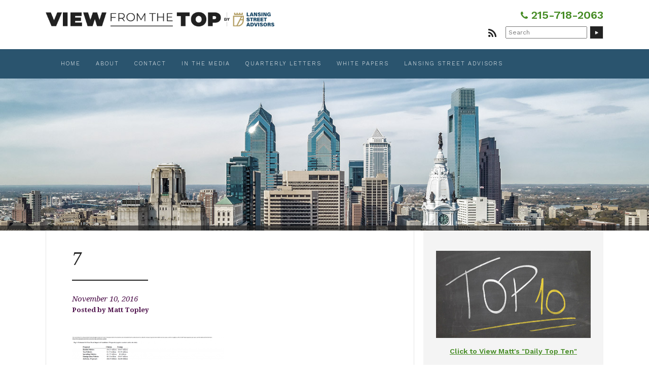

--- FILE ---
content_type: text/html; charset=UTF-8
request_url: https://matttopley.com/daily-top-ten-november-10-2016/7-6/
body_size: 11755
content:
<!doctype html>
<!-- paulirish.com/2008/conditional-stylesheets-vs-css-hacks-answer-neither/ -->
<!--[if lt IE 7]> <html class="no-js lt-ie9 lt-ie8 lt-ie7" lang="en-US"> <![endif]-->
<!--[if IE 7]>    <html class="no-js lt-ie9 lt-ie8" lang="en-US"> <![endif]-->
<!--[if IE 8]>    <html class="no-js lt-ie9" lang="en-US"> <![endif]-->
<!-- Consider adding a manifest.appcache: h5bp.com/d/Offline -->
<!--[if gt IE 8]><!--> <html class="no-js" lang="en-US"> <!--<![endif]-->


<head>
	<meta charset="UTF-8" />
	<!-- Always force latest IE rendering engine (even in intranet) & Chrome Frame -->
	<meta http-equiv="X-UA-Compatible" content="IE=edge,chrome=1">

	<meta http-equiv="cleartype" content="on">

	<!-- Load Google Fonts -->
	<link href="https://fonts.googleapis.com/css?family=Droid+Serif:400,400i,700,700i|Work+Sans:300,400,600,800" rel="stylesheet">

	<!-- Responsive and mobile friendly stuff -->
	<meta name="HandheldFriendly" content="True">
	<meta name="MobileOptimized" content="320">
	<meta name="viewport" content="width=device-width, initial-scale=1">

	<link rel="profile" href="http://gmpg.org/xfn/11" />
	<link rel="pingback" href="https://matttopley.com/xmlrpc.php" />
	
	<!-- CALL TRACKING -->
	<script async src="//270459.tctm.co/t.js"></script>

	<meta name='robots' content='index, follow, max-image-preview:large, max-snippet:-1, max-video-preview:-1' />

	<!-- This site is optimized with the Yoast SEO plugin v26.1.1 - https://yoast.com/wordpress/plugins/seo/ -->
	<title>7 | View From The Top</title>
	<link rel="canonical" href="https://matttopley.com/daily-top-ten-november-10-2016/7-6/" />
	<meta property="og:locale" content="en_US" />
	<meta property="og:type" content="article" />
	<meta property="og:title" content="7 | View From The Top" />
	<meta property="og:url" content="https://matttopley.com/daily-top-ten-november-10-2016/7-6/" />
	<meta property="og:site_name" content="View From The Top" />
	<meta property="og:image" content="https://matttopley.com/daily-top-ten-november-10-2016/7-6" />
	<meta property="og:image:width" content="1854" />
	<meta property="og:image:height" content="300" />
	<meta property="og:image:type" content="image/png" />
	<meta name="twitter:card" content="summary_large_image" />
	<script type="application/ld+json" class="yoast-schema-graph">{"@context":"https://schema.org","@graph":[{"@type":"WebPage","@id":"https://matttopley.com/daily-top-ten-november-10-2016/7-6/","url":"https://matttopley.com/daily-top-ten-november-10-2016/7-6/","name":"7 | View From The Top","isPartOf":{"@id":"https://matttopley.com/#website"},"primaryImageOfPage":{"@id":"https://matttopley.com/daily-top-ten-november-10-2016/7-6/#primaryimage"},"image":{"@id":"https://matttopley.com/daily-top-ten-november-10-2016/7-6/#primaryimage"},"thumbnailUrl":"https://matttopley.com/wp-content/uploads/2016/11/7-4.png","datePublished":"2016-11-10T15:27:03+00:00","breadcrumb":{"@id":"https://matttopley.com/daily-top-ten-november-10-2016/7-6/#breadcrumb"},"inLanguage":"en-US","potentialAction":[{"@type":"ReadAction","target":["https://matttopley.com/daily-top-ten-november-10-2016/7-6/"]}]},{"@type":"ImageObject","inLanguage":"en-US","@id":"https://matttopley.com/daily-top-ten-november-10-2016/7-6/#primaryimage","url":"https://matttopley.com/wp-content/uploads/2016/11/7-4.png","contentUrl":"https://matttopley.com/wp-content/uploads/2016/11/7-4.png","width":1854,"height":300},{"@type":"BreadcrumbList","@id":"https://matttopley.com/daily-top-ten-november-10-2016/7-6/#breadcrumb","itemListElement":[{"@type":"ListItem","position":1,"name":"Home","item":"https://matttopley.com/"},{"@type":"ListItem","position":2,"name":"Daily Top Ten &#8211; November 10, 2016","item":"https://matttopley.com/daily-top-ten-november-10-2016/"},{"@type":"ListItem","position":3,"name":"7"}]},{"@type":"WebSite","@id":"https://matttopley.com/#website","url":"https://matttopley.com/","name":"View From The Top","description":"Expert Advice from Financial Guru Matt Topley","potentialAction":[{"@type":"SearchAction","target":{"@type":"EntryPoint","urlTemplate":"https://matttopley.com/?s={search_term_string}"},"query-input":{"@type":"PropertyValueSpecification","valueRequired":true,"valueName":"search_term_string"}}],"inLanguage":"en-US"}]}</script>
	<!-- / Yoast SEO plugin. -->


<link rel='dns-prefetch' href='//fonts.googleapis.com' />
<link rel="alternate" type="application/rss+xml" title="View From The Top &raquo; Feed" href="https://matttopley.com/feed/" />
<link rel="alternate" type="application/rss+xml" title="View From The Top &raquo; Comments Feed" href="https://matttopley.com/comments/feed/" />
<link rel="alternate" title="oEmbed (JSON)" type="application/json+oembed" href="https://matttopley.com/wp-json/oembed/1.0/embed?url=https%3A%2F%2Fmatttopley.com%2Fdaily-top-ten-november-10-2016%2F7-6%2F" />
<link rel="alternate" title="oEmbed (XML)" type="text/xml+oembed" href="https://matttopley.com/wp-json/oembed/1.0/embed?url=https%3A%2F%2Fmatttopley.com%2Fdaily-top-ten-november-10-2016%2F7-6%2F&#038;format=xml" />
<style id='wp-img-auto-sizes-contain-inline-css' type='text/css'>
img:is([sizes=auto i],[sizes^="auto," i]){contain-intrinsic-size:3000px 1500px}
/*# sourceURL=wp-img-auto-sizes-contain-inline-css */
</style>
<style id='wp-emoji-styles-inline-css' type='text/css'>

	img.wp-smiley, img.emoji {
		display: inline !important;
		border: none !important;
		box-shadow: none !important;
		height: 1em !important;
		width: 1em !important;
		margin: 0 0.07em !important;
		vertical-align: -0.1em !important;
		background: none !important;
		padding: 0 !important;
	}
/*# sourceURL=wp-emoji-styles-inline-css */
</style>
<style id='wp-block-library-inline-css' type='text/css'>
:root{--wp-block-synced-color:#7a00df;--wp-block-synced-color--rgb:122,0,223;--wp-bound-block-color:var(--wp-block-synced-color);--wp-editor-canvas-background:#ddd;--wp-admin-theme-color:#007cba;--wp-admin-theme-color--rgb:0,124,186;--wp-admin-theme-color-darker-10:#006ba1;--wp-admin-theme-color-darker-10--rgb:0,107,160.5;--wp-admin-theme-color-darker-20:#005a87;--wp-admin-theme-color-darker-20--rgb:0,90,135;--wp-admin-border-width-focus:2px}@media (min-resolution:192dpi){:root{--wp-admin-border-width-focus:1.5px}}.wp-element-button{cursor:pointer}:root .has-very-light-gray-background-color{background-color:#eee}:root .has-very-dark-gray-background-color{background-color:#313131}:root .has-very-light-gray-color{color:#eee}:root .has-very-dark-gray-color{color:#313131}:root .has-vivid-green-cyan-to-vivid-cyan-blue-gradient-background{background:linear-gradient(135deg,#00d084,#0693e3)}:root .has-purple-crush-gradient-background{background:linear-gradient(135deg,#34e2e4,#4721fb 50%,#ab1dfe)}:root .has-hazy-dawn-gradient-background{background:linear-gradient(135deg,#faaca8,#dad0ec)}:root .has-subdued-olive-gradient-background{background:linear-gradient(135deg,#fafae1,#67a671)}:root .has-atomic-cream-gradient-background{background:linear-gradient(135deg,#fdd79a,#004a59)}:root .has-nightshade-gradient-background{background:linear-gradient(135deg,#330968,#31cdcf)}:root .has-midnight-gradient-background{background:linear-gradient(135deg,#020381,#2874fc)}:root{--wp--preset--font-size--normal:16px;--wp--preset--font-size--huge:42px}.has-regular-font-size{font-size:1em}.has-larger-font-size{font-size:2.625em}.has-normal-font-size{font-size:var(--wp--preset--font-size--normal)}.has-huge-font-size{font-size:var(--wp--preset--font-size--huge)}.has-text-align-center{text-align:center}.has-text-align-left{text-align:left}.has-text-align-right{text-align:right}.has-fit-text{white-space:nowrap!important}#end-resizable-editor-section{display:none}.aligncenter{clear:both}.items-justified-left{justify-content:flex-start}.items-justified-center{justify-content:center}.items-justified-right{justify-content:flex-end}.items-justified-space-between{justify-content:space-between}.screen-reader-text{border:0;clip-path:inset(50%);height:1px;margin:-1px;overflow:hidden;padding:0;position:absolute;width:1px;word-wrap:normal!important}.screen-reader-text:focus{background-color:#ddd;clip-path:none;color:#444;display:block;font-size:1em;height:auto;left:5px;line-height:normal;padding:15px 23px 14px;text-decoration:none;top:5px;width:auto;z-index:100000}html :where(.has-border-color){border-style:solid}html :where([style*=border-top-color]){border-top-style:solid}html :where([style*=border-right-color]){border-right-style:solid}html :where([style*=border-bottom-color]){border-bottom-style:solid}html :where([style*=border-left-color]){border-left-style:solid}html :where([style*=border-width]){border-style:solid}html :where([style*=border-top-width]){border-top-style:solid}html :where([style*=border-right-width]){border-right-style:solid}html :where([style*=border-bottom-width]){border-bottom-style:solid}html :where([style*=border-left-width]){border-left-style:solid}html :where(img[class*=wp-image-]){height:auto;max-width:100%}:where(figure){margin:0 0 1em}html :where(.is-position-sticky){--wp-admin--admin-bar--position-offset:var(--wp-admin--admin-bar--height,0px)}@media screen and (max-width:600px){html :where(.is-position-sticky){--wp-admin--admin-bar--position-offset:0px}}

/*# sourceURL=wp-block-library-inline-css */
</style>
<style id='classic-theme-styles-inline-css' type='text/css'>
/*! This file is auto-generated */
.wp-block-button__link{color:#fff;background-color:#32373c;border-radius:9999px;box-shadow:none;text-decoration:none;padding:calc(.667em + 2px) calc(1.333em + 2px);font-size:1.125em}.wp-block-file__button{background:#32373c;color:#fff;text-decoration:none}
/*# sourceURL=/wp-includes/css/classic-themes.min.css */
</style>
<style id='responsive-menu-inline-css' type='text/css'>
/** This file is major component of this plugin so please don't try to edit here. */
#rmp_menu_trigger-17276 {
  width: 30px;
  height: 30px;
  position: absolute;
  top: 23px;
  border-radius: 5px;
  display: none;
  text-decoration: none;
  right: 4%;
  background: transparent;
  transition: transform 0.5s, background-color 0.5s;
}
#rmp_menu_trigger-17276 .rmp-trigger-box {
  width: 30px;
  color: #222222;
}
#rmp_menu_trigger-17276 .rmp-trigger-icon-active, #rmp_menu_trigger-17276 .rmp-trigger-text-open {
  display: none;
}
#rmp_menu_trigger-17276.is-active .rmp-trigger-icon-active, #rmp_menu_trigger-17276.is-active .rmp-trigger-text-open {
  display: inline;
}
#rmp_menu_trigger-17276.is-active .rmp-trigger-icon-inactive, #rmp_menu_trigger-17276.is-active .rmp-trigger-text {
  display: none;
}
#rmp_menu_trigger-17276 .rmp-trigger-label {
  color: #222222;
  pointer-events: none;
  line-height: 10px;
  font-family: inherit;
  font-size: 10px;
  display: inline;
  text-transform: inherit;
}
#rmp_menu_trigger-17276 .rmp-trigger-label.rmp-trigger-label-top {
  display: block;
  margin-bottom: 12px;
}
#rmp_menu_trigger-17276 .rmp-trigger-label.rmp-trigger-label-bottom {
  display: block;
  margin-top: 12px;
}
#rmp_menu_trigger-17276 .responsive-menu-pro-inner {
  display: block;
}
#rmp_menu_trigger-17276 .rmp-trigger-icon-inactive .rmp-font-icon {
  color: #222222;
}
#rmp_menu_trigger-17276 .responsive-menu-pro-inner, #rmp_menu_trigger-17276 .responsive-menu-pro-inner::before, #rmp_menu_trigger-17276 .responsive-menu-pro-inner::after {
  width: 30px;
  height: 2px;
  background-color: #222222;
  border-radius: 4px;
  position: absolute;
}
#rmp_menu_trigger-17276 .rmp-trigger-icon-active .rmp-font-icon {
  color: #222222;
}
#rmp_menu_trigger-17276.is-active .responsive-menu-pro-inner, #rmp_menu_trigger-17276.is-active .responsive-menu-pro-inner::before, #rmp_menu_trigger-17276.is-active .responsive-menu-pro-inner::after {
  background-color: #222222;
}
#rmp_menu_trigger-17276:hover .rmp-trigger-icon-inactive .rmp-font-icon {
  color: #222222;
}
#rmp_menu_trigger-17276:not(.is-active):hover .responsive-menu-pro-inner, #rmp_menu_trigger-17276:not(.is-active):hover .responsive-menu-pro-inner::before, #rmp_menu_trigger-17276:not(.is-active):hover .responsive-menu-pro-inner::after {
  background-color: #222222;
}
#rmp_menu_trigger-17276 .responsive-menu-pro-inner::before {
  top: 10px;
}
#rmp_menu_trigger-17276 .responsive-menu-pro-inner::after {
  bottom: 10px;
}
#rmp_menu_trigger-17276.is-active .responsive-menu-pro-inner::after {
  bottom: 0;
}
/* Hamburger menu styling */
@media screen and (max-width: 800px) {
  /** Menu Title Style */
  /** Menu Additional Content Style */
  #bannercontainer {
    display: none !important;
  }
  #rmp_menu_trigger-17276 {
    display: block;
  }
  #rmp-container-17276 {
    position: fixed;
    top: 0;
    margin: 0;
    transition: transform 0.5s;
    overflow: auto;
    display: block;
    width: 75%;
    background-color: #212121;
    background-image: url("");
    height: 100%;
    left: 0;
    padding-top: 0px;
    padding-left: 0px;
    padding-bottom: 0px;
    padding-right: 0px;
  }
  #rmp-menu-wrap-17276 {
    padding-top: 0px;
    padding-left: 0px;
    padding-bottom: 0px;
    padding-right: 0px;
    background-color: #212121;
  }
  #rmp-menu-wrap-17276 .rmp-menu, #rmp-menu-wrap-17276 .rmp-submenu {
    width: 100%;
    box-sizing: border-box;
    margin: 0;
    padding: 0;
  }
  #rmp-menu-wrap-17276 .rmp-submenu-depth-1 .rmp-menu-item-link {
    padding-left: 10%;
  }
  #rmp-menu-wrap-17276 .rmp-submenu-depth-2 .rmp-menu-item-link {
    padding-left: 15%;
  }
  #rmp-menu-wrap-17276 .rmp-submenu-depth-3 .rmp-menu-item-link {
    padding-left: 20%;
  }
  #rmp-menu-wrap-17276 .rmp-submenu-depth-4 .rmp-menu-item-link {
    padding-left: 25%;
  }
  #rmp-menu-wrap-17276 .rmp-submenu.rmp-submenu-open {
    display: block;
  }
  #rmp-menu-wrap-17276 .rmp-menu-item {
    width: 100%;
    list-style: none;
    margin: 0;
  }
  #rmp-menu-wrap-17276 .rmp-menu-item-link {
    height: 40px;
    line-height: 40px;
    font-size: 13px;
    border-bottom: 1px solid #212121;
    font-family: inherit;
    color: #fff;
    text-align: left;
    background-color: #212121;
    font-weight: normal;
    letter-spacing: 0px;
    display: block;
    box-sizing: border-box;
    width: 100%;
    text-decoration: none;
    position: relative;
    overflow: hidden;
    transition: background-color 0.5s, border-color 0.5s, 0.5s;
    padding: 0 5%;
    padding-right: 50px;
  }
  #rmp-menu-wrap-17276 .rmp-menu-item-link:after, #rmp-menu-wrap-17276 .rmp-menu-item-link:before {
    display: none;
  }
  #rmp-menu-wrap-17276 .rmp-menu-item-link:hover, #rmp-menu-wrap-17276 .rmp-menu-item-link:focus {
    color: #fff;
    border-color: #212121;
    background-color: #3f3f3f;
  }
  #rmp-menu-wrap-17276 .rmp-menu-item-link:focus {
    outline: none;
    border-color: unset;
    box-shadow: unset;
  }
  #rmp-menu-wrap-17276 .rmp-menu-item-link .rmp-font-icon {
    height: 40px;
    line-height: 40px;
    margin-right: 10px;
    font-size: 13px;
  }
  #rmp-menu-wrap-17276 .rmp-menu-current-item .rmp-menu-item-link {
    color: #fff;
    border-color: #212121;
    background-color: #212121;
  }
  #rmp-menu-wrap-17276 .rmp-menu-current-item .rmp-menu-item-link:hover, #rmp-menu-wrap-17276 .rmp-menu-current-item .rmp-menu-item-link:focus {
    color: #fff;
    border-color: #3f3f3f;
    background-color: #3f3f3f;
  }
  #rmp-menu-wrap-17276 .rmp-menu-subarrow {
    position: absolute;
    top: 0;
    bottom: 0;
    text-align: center;
    overflow: hidden;
    background-size: cover;
    overflow: hidden;
    right: 0;
    border-left-style: solid;
    border-left-color: #212121;
    border-left-width: 1px;
    height: 40px;
    width: 40px;
    color: #fff;
    background-color: #212121;
  }
  #rmp-menu-wrap-17276 .rmp-menu-subarrow svg {
    fill: #fff;
  }
  #rmp-menu-wrap-17276 .rmp-menu-subarrow:hover {
    color: #fff;
    border-color: #3f3f3f;
    background-color: #3f3f3f;
  }
  #rmp-menu-wrap-17276 .rmp-menu-subarrow:hover svg {
    fill: #fff;
  }
  #rmp-menu-wrap-17276 .rmp-menu-subarrow .rmp-font-icon {
    margin-right: unset;
  }
  #rmp-menu-wrap-17276 .rmp-menu-subarrow * {
    vertical-align: middle;
    line-height: 40px;
  }
  #rmp-menu-wrap-17276 .rmp-menu-subarrow-active {
    display: block;
    background-size: cover;
    color: #fff;
    border-color: #212121;
    background-color: #212121;
  }
  #rmp-menu-wrap-17276 .rmp-menu-subarrow-active svg {
    fill: #fff;
  }
  #rmp-menu-wrap-17276 .rmp-menu-subarrow-active:hover {
    color: #fff;
    border-color: #3f3f3f;
    background-color: #3f3f3f;
  }
  #rmp-menu-wrap-17276 .rmp-menu-subarrow-active:hover svg {
    fill: #fff;
  }
  #rmp-menu-wrap-17276 .rmp-submenu {
    display: none;
  }
  #rmp-menu-wrap-17276 .rmp-submenu .rmp-menu-item-link {
    height: 40px;
    line-height: 40px;
    letter-spacing: 0px;
    font-size: 13px;
    border-bottom: 1px solid #212121;
    font-family: inherit;
    font-weight: normal;
    color: #fff;
    text-align: left;
    background-color: #212121;
  }
  #rmp-menu-wrap-17276 .rmp-submenu .rmp-menu-item-link:hover, #rmp-menu-wrap-17276 .rmp-submenu .rmp-menu-item-link:focus {
    color: #fff;
    border-color: #212121;
    background-color: #3f3f3f;
  }
  #rmp-menu-wrap-17276 .rmp-submenu .rmp-menu-current-item .rmp-menu-item-link {
    color: #fff;
    border-color: #212121;
    background-color: #212121;
  }
  #rmp-menu-wrap-17276 .rmp-submenu .rmp-menu-current-item .rmp-menu-item-link:hover, #rmp-menu-wrap-17276 .rmp-submenu .rmp-menu-current-item .rmp-menu-item-link:focus {
    color: #fff;
    border-color: #3f3f3f;
    background-color: #3f3f3f;
  }
  #rmp-menu-wrap-17276 .rmp-submenu .rmp-menu-subarrow {
    right: 0;
    border-right: unset;
    border-left-style: solid;
    border-left-color: #212121;
    border-left-width: 1px;
    height: 40px;
    line-height: 40px;
    width: 40px;
    color: #fff;
    background-color: #212121;
  }
  #rmp-menu-wrap-17276 .rmp-submenu .rmp-menu-subarrow:hover {
    color: #fff;
    border-color: #3f3f3f;
    background-color: #3f3f3f;
  }
  #rmp-menu-wrap-17276 .rmp-submenu .rmp-menu-subarrow-active {
    color: #fff;
    border-color: #212121;
    background-color: #212121;
  }
  #rmp-menu-wrap-17276 .rmp-submenu .rmp-menu-subarrow-active:hover {
    color: #fff;
    border-color: #3f3f3f;
    background-color: #3f3f3f;
  }
  #rmp-menu-wrap-17276 .rmp-menu-item-description {
    margin: 0;
    padding: 5px 5%;
    opacity: 0.8;
    color: #fff;
  }
  #rmp-search-box-17276 {
    display: block;
    padding-top: 0px;
    padding-left: 5%;
    padding-bottom: 0px;
    padding-right: 5%;
  }
  #rmp-search-box-17276 .rmp-search-form {
    margin: 0;
  }
  #rmp-search-box-17276 .rmp-search-box {
    background: #fff;
    border: 1px solid #dadada;
    color: #333;
    width: 100%;
    padding: 0 5%;
    border-radius: 30px;
    height: 45px;
    -webkit-appearance: none;
  }
  #rmp-search-box-17276 .rmp-search-box::placeholder {
    color: #C7C7CD;
  }
  #rmp-search-box-17276 .rmp-search-box:focus {
    background-color: #fff;
    outline: 2px solid #dadada;
    color: #333;
  }
  #rmp-menu-title-17276 {
    background-color: #212121;
    color: #fff;
    text-align: left;
    font-size: 13px;
    padding-top: 10%;
    padding-left: 5%;
    padding-bottom: 0%;
    padding-right: 5%;
    font-weight: 400;
    transition: background-color 0.5s, border-color 0.5s, color 0.5s;
  }
  #rmp-menu-title-17276:hover {
    background-color: #212121;
    color: #fff;
  }
  #rmp-menu-title-17276 > .rmp-menu-title-link {
    color: #fff;
    width: 100%;
    background-color: unset;
    text-decoration: none;
  }
  #rmp-menu-title-17276 > .rmp-menu-title-link:hover {
    color: #fff;
  }
  #rmp-menu-title-17276 .rmp-font-icon {
    font-size: 13px;
  }
  #rmp-menu-additional-content-17276 {
    padding-top: 0px;
    padding-left: 5%;
    padding-bottom: 0px;
    padding-right: 5%;
    color: #fff;
    text-align: center;
    font-size: 16px;
  }
}
/**
This file contents common styling of menus.
*/
.rmp-container {
  display: none;
  visibility: visible;
  padding: 0px 0px 0px 0px;
  z-index: 99998;
  transition: all 0.3s;
  /** Scrolling bar in menu setting box **/
}
.rmp-container.rmp-fade-top, .rmp-container.rmp-fade-left, .rmp-container.rmp-fade-right, .rmp-container.rmp-fade-bottom {
  display: none;
}
.rmp-container.rmp-slide-left, .rmp-container.rmp-push-left {
  transform: translateX(-100%);
  -ms-transform: translateX(-100%);
  -webkit-transform: translateX(-100%);
  -moz-transform: translateX(-100%);
}
.rmp-container.rmp-slide-left.rmp-menu-open, .rmp-container.rmp-push-left.rmp-menu-open {
  transform: translateX(0);
  -ms-transform: translateX(0);
  -webkit-transform: translateX(0);
  -moz-transform: translateX(0);
}
.rmp-container.rmp-slide-right, .rmp-container.rmp-push-right {
  transform: translateX(100%);
  -ms-transform: translateX(100%);
  -webkit-transform: translateX(100%);
  -moz-transform: translateX(100%);
}
.rmp-container.rmp-slide-right.rmp-menu-open, .rmp-container.rmp-push-right.rmp-menu-open {
  transform: translateX(0);
  -ms-transform: translateX(0);
  -webkit-transform: translateX(0);
  -moz-transform: translateX(0);
}
.rmp-container.rmp-slide-top, .rmp-container.rmp-push-top {
  transform: translateY(-100%);
  -ms-transform: translateY(-100%);
  -webkit-transform: translateY(-100%);
  -moz-transform: translateY(-100%);
}
.rmp-container.rmp-slide-top.rmp-menu-open, .rmp-container.rmp-push-top.rmp-menu-open {
  transform: translateY(0);
  -ms-transform: translateY(0);
  -webkit-transform: translateY(0);
  -moz-transform: translateY(0);
}
.rmp-container.rmp-slide-bottom, .rmp-container.rmp-push-bottom {
  transform: translateY(100%);
  -ms-transform: translateY(100%);
  -webkit-transform: translateY(100%);
  -moz-transform: translateY(100%);
}
.rmp-container.rmp-slide-bottom.rmp-menu-open, .rmp-container.rmp-push-bottom.rmp-menu-open {
  transform: translateX(0);
  -ms-transform: translateX(0);
  -webkit-transform: translateX(0);
  -moz-transform: translateX(0);
}
.rmp-container::-webkit-scrollbar {
  width: 0px;
}
.rmp-container ::-webkit-scrollbar-track {
  box-shadow: inset 0 0 5px transparent;
}
.rmp-container ::-webkit-scrollbar-thumb {
  background: transparent;
}
.rmp-container ::-webkit-scrollbar-thumb:hover {
  background: transparent;
}
.rmp-container .rmp-menu-wrap .rmp-menu {
  transition: none;
  border-radius: 0;
  box-shadow: none;
  background: none;
  border: 0;
  bottom: auto;
  box-sizing: border-box;
  clip: auto;
  color: #666;
  display: block;
  float: none;
  font-family: inherit;
  font-size: 14px;
  height: auto;
  left: auto;
  line-height: 1.7;
  list-style-type: none;
  margin: 0;
  min-height: auto;
  max-height: none;
  opacity: 1;
  outline: none;
  overflow: visible;
  padding: 0;
  position: relative;
  pointer-events: auto;
  right: auto;
  text-align: left;
  text-decoration: none;
  text-indent: 0;
  text-transform: none;
  transform: none;
  top: auto;
  visibility: inherit;
  width: auto;
  word-wrap: break-word;
  white-space: normal;
}
.rmp-container .rmp-menu-additional-content {
  display: block;
  word-break: break-word;
}
.rmp-container .rmp-menu-title {
  display: flex;
  flex-direction: column;
}
.rmp-container .rmp-menu-title .rmp-menu-title-image {
  max-width: 100%;
  margin-bottom: 15px;
  display: block;
  margin: auto;
  margin-bottom: 15px;
}
button.rmp_menu_trigger {
  z-index: 999999;
  overflow: hidden;
  outline: none;
  border: 0;
  display: none;
  margin: 0;
  transition: transform 0.5s, background-color 0.5s;
  padding: 0;
}
button.rmp_menu_trigger .responsive-menu-pro-inner::before, button.rmp_menu_trigger .responsive-menu-pro-inner::after {
  content: "";
  display: block;
}
button.rmp_menu_trigger .responsive-menu-pro-inner::before {
  top: 10px;
}
button.rmp_menu_trigger .responsive-menu-pro-inner::after {
  bottom: 10px;
}
button.rmp_menu_trigger .rmp-trigger-box {
  width: 40px;
  display: inline-block;
  position: relative;
  pointer-events: none;
  vertical-align: super;
}
/*  Menu Trigger Boring Animation */
.rmp-menu-trigger-boring .responsive-menu-pro-inner {
  transition-property: none;
}
.rmp-menu-trigger-boring .responsive-menu-pro-inner::after, .rmp-menu-trigger-boring .responsive-menu-pro-inner::before {
  transition-property: none;
}
.rmp-menu-trigger-boring.is-active .responsive-menu-pro-inner {
  transform: rotate(45deg);
}
.rmp-menu-trigger-boring.is-active .responsive-menu-pro-inner:before {
  top: 0;
  opacity: 0;
}
.rmp-menu-trigger-boring.is-active .responsive-menu-pro-inner:after {
  bottom: 0;
  transform: rotate(-90deg);
}

/*# sourceURL=responsive-menu-inline-css */
</style>
<link rel='stylesheet' id='dashicons-css' href='https://matttopley.com/wp-includes/css/dashicons.min.css?ver=6.9' type='text/css' media='all' />
<link rel='stylesheet' id='emoryday-plugin-css' href='https://matttopley.com/wp-content/plugins/wordpress-plugin-main/public/css/emoryday-public.css?ver=1.0.5' type='text/css' media='all' />
<link rel='stylesheet' id='normalize-css' href='https://matttopley.com/wp-content/themes/matttopley/css/normalize.css?ver=4.1.1' type='text/css' media='all' />
<link rel='stylesheet' id='fontawesome-css' href='https://matttopley.com/wp-content/themes/matttopley/css/font-awesome.min.css?ver=4.6.3' type='text/css' media='all' />
<link rel='stylesheet' id='gridsystem-css' href='https://matttopley.com/wp-content/themes/matttopley/css/grid.css?ver=1.0.0' type='text/css' media='all' />
<link rel='stylesheet' id='quark-fonts-css' href='https://fonts.googleapis.com/css?family=PT+Sans:400,400italic,700,700italic|Arvo:400&#038;subset=latin' type='text/css' media='all' />
<link rel='stylesheet' id='style-css' href='https://matttopley.com/wp-content/themes/matttopley/style.css?ver=6.9' type='text/css' media='all' />
<script type="text/javascript" src="https://matttopley.com/wp-includes/js/jquery/jquery.min.js?ver=3.7.1" id="jquery-core-js"></script>
<script type="text/javascript" src="https://matttopley.com/wp-includes/js/jquery/jquery-migrate.min.js?ver=3.4.1" id="jquery-migrate-js"></script>
<script type="text/javascript" id="rmp_menu_scripts-js-extra">
/* <![CDATA[ */
var rmp_menu = {"ajaxURL":"https://matttopley.com/wp-admin/admin-ajax.php","wp_nonce":"d96358d844","menu":[{"menu_theme":null,"theme_type":"default","theme_location_menu":"","submenu_submenu_arrow_width":"40","submenu_submenu_arrow_width_unit":"px","submenu_submenu_arrow_height":"40","submenu_submenu_arrow_height_unit":"px","submenu_arrow_position":"right","submenu_sub_arrow_background_colour":"#212121","submenu_sub_arrow_background_hover_colour":"#3f3f3f","submenu_sub_arrow_background_colour_active":"#212121","submenu_sub_arrow_background_hover_colour_active":"#3f3f3f","submenu_sub_arrow_border_width":"1","submenu_sub_arrow_border_width_unit":"px","submenu_sub_arrow_border_colour":"#212121","submenu_sub_arrow_border_hover_colour":"#3f3f3f","submenu_sub_arrow_border_colour_active":"#212121","submenu_sub_arrow_border_hover_colour_active":"#3f3f3f","submenu_sub_arrow_shape_colour":"#fff","submenu_sub_arrow_shape_hover_colour":"#fff","submenu_sub_arrow_shape_colour_active":"#fff","submenu_sub_arrow_shape_hover_colour_active":"#fff","use_header_bar":"off","header_bar_items_order":"{\"logo\":\"on\",\"title\":\"on\",\"search\":\"on\",\"html content\":\"on\"}","header_bar_title":"","header_bar_html_content":"","header_bar_logo":"","header_bar_logo_link":"","header_bar_logo_width":null,"header_bar_logo_width_unit":"%","header_bar_logo_height":null,"header_bar_logo_height_unit":"%","header_bar_height":"80","header_bar_height_unit":"px","header_bar_padding":{"top":"0px","right":"5%","bottom":"0px","left":"5%"},"header_bar_font":"","header_bar_font_size":"14","header_bar_font_size_unit":"px","header_bar_text_color":"#ffffff","header_bar_background_color":"#ffffff","header_bar_breakpoint":"800","header_bar_position_type":"fixed","header_bar_adjust_page":null,"header_bar_scroll_enable":"off","header_bar_scroll_background_color":"#36bdf6","mobile_breakpoint":"600","tablet_breakpoint":"800","transition_speed":"0.5","sub_menu_speed":"0.2","show_menu_on_page_load":"","menu_disable_scrolling":"off","menu_overlay":"off","menu_overlay_colour":"rgba(0,0,0,0.7)","desktop_menu_width":"","desktop_menu_width_unit":"px","desktop_menu_positioning":"fixed","desktop_menu_side":"","desktop_menu_to_hide":"","use_current_theme_location":"off","mega_menu":{"225":"off","227":"off","229":"off","228":"off","226":"off"},"desktop_submenu_open_animation":"","desktop_submenu_open_animation_speed":"0ms","desktop_submenu_open_on_click":"","desktop_menu_hide_and_show":"","menu_name":"Default Menu","menu_to_use":"main-menu","different_menu_for_mobile":"off","menu_to_use_in_mobile":"main-menu","use_mobile_menu":"on","use_tablet_menu":"on","use_desktop_menu":null,"menu_display_on":"all-pages","menu_to_hide":"#bannercontainer","submenu_descriptions_on":"","custom_walker":"","menu_background_colour":"#212121","menu_depth":"5","smooth_scroll_on":"off","smooth_scroll_speed":"500","menu_font_icons":[],"menu_links_height":"40","menu_links_height_unit":"px","menu_links_line_height":"40","menu_links_line_height_unit":"px","menu_depth_0":"5","menu_depth_0_unit":"%","menu_font_size":"13","menu_font_size_unit":"px","menu_font":"","menu_font_weight":"normal","menu_text_alignment":"left","menu_text_letter_spacing":"","menu_word_wrap":"off","menu_link_colour":"#fff","menu_link_hover_colour":"#fff","menu_current_link_colour":"#fff","menu_current_link_hover_colour":"#fff","menu_item_background_colour":"#212121","menu_item_background_hover_colour":"#3f3f3f","menu_current_item_background_colour":"#212121","menu_current_item_background_hover_colour":"#3f3f3f","menu_border_width":"1","menu_border_width_unit":"px","menu_item_border_colour":"#212121","menu_item_border_colour_hover":"#212121","menu_current_item_border_colour":"#212121","menu_current_item_border_hover_colour":"#3f3f3f","submenu_links_height":"40","submenu_links_height_unit":"px","submenu_links_line_height":"40","submenu_links_line_height_unit":"px","menu_depth_side":"left","menu_depth_1":"10","menu_depth_1_unit":"%","menu_depth_2":"15","menu_depth_2_unit":"%","menu_depth_3":"20","menu_depth_3_unit":"%","menu_depth_4":"25","menu_depth_4_unit":"%","submenu_item_background_colour":"#212121","submenu_item_background_hover_colour":"#3f3f3f","submenu_current_item_background_colour":"#212121","submenu_current_item_background_hover_colour":"#3f3f3f","submenu_border_width":"1","submenu_border_width_unit":"px","submenu_item_border_colour":"#212121","submenu_item_border_colour_hover":"#212121","submenu_current_item_border_colour":"#212121","submenu_current_item_border_hover_colour":"#3f3f3f","submenu_font_size":"13","submenu_font_size_unit":"px","submenu_font":"","submenu_font_weight":"normal","submenu_text_letter_spacing":"","submenu_text_alignment":"left","submenu_link_colour":"#fff","submenu_link_hover_colour":"#fff","submenu_current_link_colour":"#fff","submenu_current_link_hover_colour":"#fff","inactive_arrow_shape":"\u25bc","active_arrow_shape":"\u25b2","inactive_arrow_font_icon":"","active_arrow_font_icon":"","inactive_arrow_image":"","active_arrow_image":"","submenu_arrow_width":"40","submenu_arrow_width_unit":"px","submenu_arrow_height":"40","submenu_arrow_height_unit":"px","arrow_position":"right","menu_sub_arrow_shape_colour":"#fff","menu_sub_arrow_shape_hover_colour":"#fff","menu_sub_arrow_shape_colour_active":"#fff","menu_sub_arrow_shape_hover_colour_active":"#fff","menu_sub_arrow_border_width":"1","menu_sub_arrow_border_width_unit":"px","menu_sub_arrow_border_colour":"#212121","menu_sub_arrow_border_hover_colour":"#3f3f3f","menu_sub_arrow_border_colour_active":"#212121","menu_sub_arrow_border_hover_colour_active":"#3f3f3f","menu_sub_arrow_background_colour":"#212121","menu_sub_arrow_background_hover_colour":"#3f3f3f","menu_sub_arrow_background_colour_active":"#212121","menu_sub_arrow_background_hover_colour_active":"#3f3f3f","fade_submenus":"off","fade_submenus_side":"left","fade_submenus_delay":"100","fade_submenus_speed":"500","use_slide_effect":"off","slide_effect_back_to_text":"Back","accordion_animation":"off","auto_expand_all_submenus":"off","auto_expand_current_submenus":"off","menu_item_click_to_trigger_submenu":"off","button_width":"30","button_width_unit":"px","button_height":"30","button_height_unit":"px","button_background_colour":"#000","button_background_colour_hover":"#000","button_background_colour_active":"#000","toggle_button_border_radius":"5","button_transparent_background":"on","button_left_or_right":"right","button_position_type":"absolute","button_distance_from_side":"4","button_distance_from_side_unit":"%","button_top":"23","button_top_unit":"px","button_push_with_animation":"off","button_click_animation":"boring","button_line_margin":"4","button_line_margin_unit":"px","button_line_width":"30","button_line_width_unit":"px","button_line_height":"2","button_line_height_unit":"px","button_line_colour":"#222222","button_line_colour_hover":"#222222","button_line_colour_active":"#222222","button_font_icon":"","button_font_icon_when_clicked":"","button_image":"","button_image_when_clicked":"","button_title":"MENU","button_title_open":null,"button_title_position":"bottom","menu_container_columns":"","button_font":"","button_font_size":"10","button_font_size_unit":"px","button_title_line_height":"10","button_title_line_height_unit":"px","button_text_colour":"#222222","button_trigger_type_click":"on","button_trigger_type_hover":"off","button_click_trigger":"#responsive-menu-button","items_order":{"title":"on","menu":"on","search":"on","additional content":"on"},"menu_title":"","menu_title_link":"","menu_title_link_location":"_self","menu_title_image":"","menu_title_font_icon":"","menu_title_section_padding":{"top":"10%","right":"5%","bottom":"0%","left":"5%"},"menu_title_background_colour":"#212121","menu_title_background_hover_colour":"#212121","menu_title_font_size":"13","menu_title_font_size_unit":"px","menu_title_alignment":"left","menu_title_font_weight":"400","menu_title_font_family":"","menu_title_colour":"#fff","menu_title_hover_colour":"#fff","menu_title_image_width":null,"menu_title_image_width_unit":"%","menu_title_image_height":null,"menu_title_image_height_unit":"px","menu_additional_content":"","menu_additional_section_padding":{"left":"5%","top":"0px","right":"5%","bottom":"0px"},"menu_additional_content_font_size":"16","menu_additional_content_font_size_unit":"px","menu_additional_content_alignment":"center","menu_additional_content_colour":"#fff","menu_search_box_text":"Search","menu_search_box_code":"","menu_search_section_padding":{"left":"5%","top":"0px","right":"5%","bottom":"0px"},"menu_search_box_height":"45","menu_search_box_height_unit":"px","menu_search_box_border_radius":"30","menu_search_box_text_colour":"#333","menu_search_box_background_colour":"#fff","menu_search_box_placeholder_colour":"#C7C7CD","menu_search_box_border_colour":"#dadada","menu_section_padding":{"top":"0px","right":"0px","bottom":"0px","left":"0px"},"menu_width":"75","menu_width_unit":"%","menu_maximum_width":"","menu_maximum_width_unit":"px","menu_minimum_width":"","menu_minimum_width_unit":"px","menu_auto_height":"off","menu_container_padding":{"top":"0px","right":"0px","bottom":"0px","left":"0px"},"menu_container_background_colour":"#212121","menu_background_image":"","animation_type":"slide","menu_appear_from":"left","animation_speed":"0.5","page_wrapper":"","menu_close_on_body_click":"off","menu_close_on_scroll":"off","menu_close_on_link_click":"off","enable_touch_gestures":"","active_arrow_font_icon_type":"font-awesome","active_arrow_image_alt":"","admin_theme":"light","breakpoint":"800","button_font_icon_type":"font-awesome","button_font_icon_when_clicked_type":"font-awesome","button_image_alt":"","button_image_alt_when_clicked":"","button_trigger_type":"click","custom_css":"","desktop_menu_options":"{}","excluded_pages":null,"external_files":"off","header_bar_logo_alt":"","hide_on_desktop":"off","hide_on_mobile":"off","inactive_arrow_font_icon_type":"font-awesome","inactive_arrow_image_alt":"","keyboard_shortcut_close_menu":"27,37","keyboard_shortcut_open_menu":"32,39","menu_adjust_for_wp_admin_bar":"off","menu_depth_5":"30","menu_depth_5_unit":"%","menu_title_font_icon_type":"font-awesome","menu_title_image_alt":"","minify_scripts":"off","mobile_only":"off","remove_bootstrap":"","remove_fontawesome":"","scripts_in_footer":"off","shortcode":"off","single_menu_font":"","single_menu_font_size":"14","single_menu_font_size_unit":"px","single_menu_height":"80","single_menu_height_unit":"px","single_menu_item_background_colour":"#ffffff","single_menu_item_background_colour_hover":"#ffffff","single_menu_item_link_colour":"#ffffff","single_menu_item_link_colour_hover":"#ffffff","single_menu_item_submenu_background_colour":"#ffffff","single_menu_item_submenu_background_colour_hover":"#ffffff","single_menu_item_submenu_link_colour":"#ffffff","single_menu_item_submenu_link_colour_hover":"#ffffff","single_menu_line_height":"80","single_menu_line_height_unit":"px","single_menu_submenu_font":"","single_menu_submenu_font_size":"12","single_menu_submenu_font_size_unit":"px","single_menu_submenu_height":"40","single_menu_submenu_height_unit":"px","single_menu_submenu_line_height":"40","single_menu_submenu_line_height_unit":"px","menu_title_padding":{"left":"5%","top":"0px","right":"5%","bottom":"0px"},"menu_id":17276,"active_toggle_contents":"\u25b2","inactive_toggle_contents":"\u25bc"}]};
//# sourceURL=rmp_menu_scripts-js-extra
/* ]]> */
</script>
<script type="text/javascript" src="https://matttopley.com/wp-content/plugins/responsive-menu/v4.0.0/assets/js/rmp-menu.js?ver=4.6.0" id="rmp_menu_scripts-js"></script>
<script type="text/javascript" src="https://matttopley.com/wp-content/plugins/wordpress-plugin-main/public/js/emoryday-public.js?ver=1.0.5" id="emoryday-plugin-js"></script>
<script type="text/javascript" src="https://matttopley.com/wp-content/themes/matttopley/js/modernizr-min.js?ver=3.3.1" id="modernizr-js"></script>
<link rel="https://api.w.org/" href="https://matttopley.com/wp-json/" /><link rel="alternate" title="JSON" type="application/json" href="https://matttopley.com/wp-json/wp/v2/media/911" /><link rel="EditURI" type="application/rsd+xml" title="RSD" href="https://matttopley.com/xmlrpc.php?rsd" />
<meta name="generator" content="WordPress 6.9" />
<link rel='shortlink' href='https://matttopley.com/?p=911' />
<!-- HFCM by 99 Robots - Snippet # 1: Facebook Pixels -->
<!-- Facebook Pixel Code -->
<script nonce="UxTohctG">
!function(f,b,e,v,n,t,s){if(f.fbq)return;n=f.fbq=function(){n.callMethod?
n.callMethod.apply(n,arguments):n.queue.push(arguments)};if(!f._fbq)f._fbq=n;
n.push=n;n.loaded=!0;n.version='2.0';n.queue=[];t=b.createElement(e);t.async=!0;
t.src=v;s=b.getElementsByTagName(e)[0];s.parentNode.insertBefore(t,s)}(window,
document,'script','https://connect.facebook.net/en_US/fbevents.js');

fbq('init', '344463290171231');
fbq('set','agent','tmgoogletagmanager', '344463290171231');
fbq('track', "PageView");
</script>
<noscript><img height="1" width="1" style="display:none"
src="https://www.facebook.com/tr?id=344463290171231&ev=PageView&noscript=1"
/></noscript>
<!-- End Facebook Pixel Code -->
<!-- /end HFCM by 99 Robots -->
<!-- EmoryDay Analytics Please Remove if No Longer Using EmoryDay -->
        <script src="https://cdn.emoryday-analytics.com/js/n2bkgl_rgpyOM.js" defer></script>
        <!-- End EmoryDay Analytics -->
<style>
#bannercontainer { background: #2a546e url('') repeat scroll top left; }
#footercontainer { background-color: #222222; }
.smallprint { text-align: center; }
</style>
<link rel="icon" href="https://matttopley.com/wp-content/uploads/2020/06/cropped-favicon-32x32.png" sizes="32x32" />
<link rel="icon" href="https://matttopley.com/wp-content/uploads/2020/06/cropped-favicon-192x192.png" sizes="192x192" />
<link rel="apple-touch-icon" href="https://matttopley.com/wp-content/uploads/2020/06/cropped-favicon-180x180.png" />
<meta name="msapplication-TileImage" content="https://matttopley.com/wp-content/uploads/2020/06/cropped-favicon-270x270.png" />
		<style type="text/css" id="wp-custom-css">
			/*
You can add your own CSS here.

Click the help icon above to learn more.
*/

.main-navigation {float:none;}
.main-navigation li {margin-left: 30px;}
.main-navigation li a {font-size:11px;}

body.page-id-12338 h1.entry-title,
body.page-id-12350 h1.entry-title {
	display:none;
}

.newsletter-sign-up {
	display:block;
	width:100%;
	max-width:1000px;
	margin:20px auto 20px auto;
}

.newsletter-sign-up-left {
	display:block;
	float:left;
	width:50%;
	padding:10px 10px 10px 10px;
}

.newsletter-sign-up-right {
	display:block;
	float:left;
	width:50%;
	padding:10px 10px 10px 10px;
}

.newsletter-sign-up input {
	width:100%;
}

.clear-this {
	clear:both;
}		</style>
			
	<!-- Global site tag (gtag.js) - Google Analytics -->
<script async src="https://www.googletagmanager.com/gtag/js?id=G-4QGFPWZHV2"></script>
<script>
  window.dataLayer = window.dataLayer || [];
  function gtag(){dataLayer.push(arguments);}
  gtag('js', new Date());

  gtag('config', 'G-4QGFPWZHV2');
</script>
	
	<!-- EmoryDay Analytics Please Remove if No Longer Using EmoryDay -->
<script src="https://cdn.emoryday-analytics.com/js/a.js" defer onload="edayInit()"></script>
<script>
function edayInit() {
    eday.setClient('5ce7d8bc-62c4-4627-81de-08e6fe41cdc9');
    eday.send();
}
</script>
<!-- End EmoryDay Analytics -->
</head>

<body class="attachment wp-singular attachment-template-default single single-attachment postid-911 attachmentid-911 attachment-png wp-theme-matttopley">

<div id="wrapper" class="hfeed site">

	<div class="visuallyhidden skip-link"><a href="#primary" title="Skip to main content">Skip to main content</a></div>

	<div id="headercontainer">

		<header id="masthead" class="site-header row" role="banner">
			<div class="col grid_7_of_12 site-title">
				<a href="https://matttopley.com/" title="View From The Top" rel="home">
											<img src="https://matttopley.com/wp-content/uploads/2020/08/view-from-the-top-logo-lansing.png" height="45" width="666" alt="" />
									</a>
			</div> <!-- /.col.grid_7_of_12 -->

			<div class="col grid_5_of_12">
				<div class="header-accessories">
					<div class="header-phone">
						<a href="tel:2157182063"><i class="fa fa-phone" aria-hidden="true"></i> 215-718-2063</a>
					</div>
					<!--<div class="header-login">
						<a href="https://wealth.emaplan.com/ema/ria/lansingadv" target="_blank">CLIENT LOGIN</a>
					</div>-->
					<div class="header-social-icons">
						<a href="http://matttopley.com/?feed=rss" target="_blank"><i class="fa fa-rss" aria-hidden="true"></i></a>
					</div>
					<div class="header-search">
						<form role="search" method="get" class="search-form" action="https://matttopley.com/">
	<label>
		<span class="screen-reader-text">Search for:</span>
		<input type="search" class="search-field" placeholder="Search" value="" name="s" title="Search for:" />
	</label>
	<input type="submit" class="search-submit" value="&#9658;" />
</form>
					</div>
				</div>
			</div> <!-- /.col.grid_5_of_12 -->
		</header> <!-- /#masthead.site-header.row -->

	</div> <!-- /#headercontainer -->
	<div id="bannercontainer">
		<div class="banner row">
			<nav id="site-navigation" class="main-navigation" role="navigation">
				<h3 class="menu-toggle assistive-text">Menu</h3>
				<div class="assistive-text skip-link"><a href="#content" title="Skip to content">Skip to content</a></div>
				<div class="menu-main-menu-container"><ul id="menu-main-menu" class="nav-menu"><li id="menu-item-11" class="menu-item menu-item-type-custom menu-item-object-custom menu-item-home menu-item-11"><a href="https://matttopley.com/">Home</a></li>
<li id="menu-item-12" class="menu-item menu-item-type-post_type menu-item-object-page menu-item-12"><a href="https://matttopley.com/about/">About</a></li>
<li id="menu-item-13" class="menu-item menu-item-type-post_type menu-item-object-page menu-item-13"><a href="https://matttopley.com/contact/">Contact</a></li>
<li id="menu-item-4421" class="menu-item menu-item-type-post_type menu-item-object-page menu-item-4421"><a href="https://matttopley.com/in-the-media/">In the Media</a></li>
<li id="menu-item-11078" class="menu-item menu-item-type-post_type menu-item-object-page menu-item-11078"><a href="https://matttopley.com/quarterly-letters/">Quarterly Letters</a></li>
<li id="menu-item-11077" class="menu-item menu-item-type-post_type menu-item-object-page menu-item-11077"><a href="https://matttopley.com/white-papers/">White Papers</a></li>
<li id="menu-item-11508" class="menu-item menu-item-type-custom menu-item-object-custom menu-item-11508"><a target="_blank" href="https://lansingadv.com/">Lansing Street Advisors</a></li>
</ul></div>			</nav> <!-- /.site-navigation.main-navigation -->
					</div> <!-- /.banner.row -->
	</div> <!-- /#bannercontainer -->

	<div class="header-hero"></div>

	<div id="maincontentcontainer">
		
	<div id="primary" class="site-content row" role="main">

			<div class="col grid_8_of_12">

				
					
	<article id="post-911" class="post-911 attachment type-attachment status-inherit hentry">
				<header class="entry-header">
							<h1 class="entry-title">7</h1>
						<div class="header-meta"><i class="fa fa-calendar" aria-hidden="true"></i> <a href="https://matttopley.com/daily-top-ten-november-10-2016/7-6/" title="Posted November 10, 2016 @ 10:27 am" rel="bookmark"><time class="entry-date" datetime="2016-11-10T10:27:03-05:00" itemprop="datePublished">November 10, 2016</time></a><i class="fa fa-pencil" aria-hidden="true"></i> <address class="author vcard"><a class="url fn n" href="https://matttopley.com/author/matttopley/" title="View all posts by Matt Topley" rel="author">Matt Topley</a></address><span class="post-categories"></span><span class="comments-link"><i class="fa fa-comment" aria-hidden="true"></i> <a href="https://matttopley.com/daily-top-ten-november-10-2016/7-6/#respond" title="Comment on 7">No Comments</a></span></div>					</header> <!-- /.entry-header -->

					<div class="entry-content">
				<p class="attachment"><a href='https://matttopley.com/wp-content/uploads/2016/11/7-4.png'><img decoding="async" width="300" height="49" src="https://matttopley.com/wp-content/uploads/2016/11/7-4-300x49.png" class="attachment-medium size-medium" alt="" srcset="https://matttopley.com/wp-content/uploads/2016/11/7-4-300x49.png 300w, https://matttopley.com/wp-content/uploads/2016/11/7-4-768x124.png 768w, https://matttopley.com/wp-content/uploads/2016/11/7-4-1024x166.png 1024w, https://matttopley.com/wp-content/uploads/2016/11/7-4.png 1854w" sizes="(max-width: 300px) 100vw, 300px" /></a></p>
							</div> <!-- /.entry-content -->
		
		<footer class="entry-meta">
											</footer> <!-- /.entry-meta -->
	</article> <!-- /#post -->

					
							<nav role="navigation" id="nav-below" class="site-navigation post-navigation nav-single">
			<h3 class="assistive-text">Post navigation</h3>

			
				<div class="nav-previous"><a href="https://matttopley.com/daily-top-ten-november-10-2016/" rel="prev"><span class="meta-nav"><i class="fa fa-angle-left" aria-hidden="true"></i></span> Daily Top Ten &#8211; November 10, 2016</a></div>				
			
		</nav><!-- #nav-below -->
		
				
			</div> <!-- /.col.grid_8_of_12 -->
				<div class="col grid_4_of_12">

		<div id="secondary" class="widget-area" role="complementary">
			<aside id="text-6" class="widget widget_text">			<div class="textwidget"><div class="sidebar-top-ten"><a href="https://matttopley.com/category/daily-top-ten/"><img class="aligncenter size-full wp-image-116" src="https://matttopley.com/wp-content/uploads/2016/09/top10.jpg" alt="Weekly Top Ten" width="590" height="332" /></a>
<center><a href="https://matttopley.com/category/daily-top-ten/">Click to View Matt's "Daily Top Ten"</a></center></div></div>
		</aside><aside id="text-5" class="widget widget_text"><h3 class="widget-title">About Matt Topley</h3>			<div class="textwidget"><div class="sidebar-about">
<img src="/wp-content/uploads/2016/10/matt-topley-headshot.jpg" />
<h5 style="font-size:16px;"><center><strong>View from the Top in Association with <a href="https://www.lansingadv.com" target="_blank">Lansing Street Advisors</a></strong></center></h5>
<a href="https://www.lansingadv.com" target="_blank"><img src="https://matttopley.com/wp-content/uploads/2020/08/Lansing-St-Advisors-Logo_Final_LansingStAdvisor-Color-Horiz-300x123.png" style="display:block; width:150px; height:auto; margin:20px auto 30px auto; border:none;" /></a>
<a href="/about/" class="cta-button" style="display:block; width:150px; margin:20px auto 20px auto; text-align:center;">Read More</a>
</div>
		</aside><aside id="text-7" class="widget widget_text"><h3 class="widget-title">Subscribe to the Daily Top 10</h3>			<div class="textwidget"><p><iframe style="margin: 0; border-radius: 0px !important; background-color: transparent;" src="https://embeds.beehiiv.com/37945569-cdb6-418d-a43d-dd7698a555c4?slim=true" frameborder="0" scrolling="no" data-test-id="beehiiv-embed"></iframe></p>
</div>
		</aside>
		<aside id="recent-posts-2" class="widget widget_recent_entries">
		<h3 class="widget-title">Recent Posts</h3>
		<ul>
											<li>
					<a href="https://matttopley.com/topleys-top-10-january-16-2026/">TOPLEY’S TOP 10 January 16, 2026</a>
									</li>
											<li>
					<a href="https://matttopley.com/topleys-top-10-january-15-2026/">TOPLEY’S TOP 10 January 15, 2026</a>
									</li>
											<li>
					<a href="https://matttopley.com/topleys-top-10-january-14-2026/">TOPLEY’S TOP 10 January 14, 2026</a>
									</li>
											<li>
					<a href="https://matttopley.com/topleys-top-10-january-13-2026/">TOPLEY’S TOP 10 January 13, 2026</a>
									</li>
											<li>
					<a href="https://matttopley.com/topleys-top-10-january-12-2026/">TOPLEY’S TOP 10 January 12, 2026</a>
									</li>
					</ul>

		</aside><aside id="archives-2" class="widget widget_archive"><h3 class="widget-title">Archives</h3>		<label class="screen-reader-text" for="archives-dropdown-2">Archives</label>
		<select id="archives-dropdown-2" name="archive-dropdown">
			
			<option value="">Select Month</option>
				<option value='https://matttopley.com/2026/01/'> January 2026 </option>
	<option value='https://matttopley.com/2025/12/'> December 2025 </option>
	<option value='https://matttopley.com/2025/11/'> November 2025 </option>
	<option value='https://matttopley.com/2025/10/'> October 2025 </option>
	<option value='https://matttopley.com/2025/09/'> September 2025 </option>
	<option value='https://matttopley.com/2025/08/'> August 2025 </option>
	<option value='https://matttopley.com/2025/07/'> July 2025 </option>
	<option value='https://matttopley.com/2025/06/'> June 2025 </option>
	<option value='https://matttopley.com/2025/05/'> May 2025 </option>
	<option value='https://matttopley.com/2025/04/'> April 2025 </option>
	<option value='https://matttopley.com/2025/03/'> March 2025 </option>
	<option value='https://matttopley.com/2025/02/'> February 2025 </option>
	<option value='https://matttopley.com/2025/01/'> January 2025 </option>
	<option value='https://matttopley.com/2024/12/'> December 2024 </option>
	<option value='https://matttopley.com/2024/11/'> November 2024 </option>
	<option value='https://matttopley.com/2024/10/'> October 2024 </option>
	<option value='https://matttopley.com/2024/09/'> September 2024 </option>
	<option value='https://matttopley.com/2024/08/'> August 2024 </option>
	<option value='https://matttopley.com/2024/07/'> July 2024 </option>
	<option value='https://matttopley.com/2024/06/'> June 2024 </option>
	<option value='https://matttopley.com/2024/05/'> May 2024 </option>
	<option value='https://matttopley.com/2024/04/'> April 2024 </option>
	<option value='https://matttopley.com/2024/03/'> March 2024 </option>
	<option value='https://matttopley.com/2024/02/'> February 2024 </option>
	<option value='https://matttopley.com/2024/01/'> January 2024 </option>
	<option value='https://matttopley.com/2023/12/'> December 2023 </option>
	<option value='https://matttopley.com/2023/11/'> November 2023 </option>
	<option value='https://matttopley.com/2023/10/'> October 2023 </option>
	<option value='https://matttopley.com/2023/09/'> September 2023 </option>
	<option value='https://matttopley.com/2023/08/'> August 2023 </option>
	<option value='https://matttopley.com/2023/07/'> July 2023 </option>
	<option value='https://matttopley.com/2023/06/'> June 2023 </option>
	<option value='https://matttopley.com/2023/05/'> May 2023 </option>
	<option value='https://matttopley.com/2023/04/'> April 2023 </option>
	<option value='https://matttopley.com/2023/03/'> March 2023 </option>
	<option value='https://matttopley.com/2023/02/'> February 2023 </option>
	<option value='https://matttopley.com/2023/01/'> January 2023 </option>
	<option value='https://matttopley.com/2022/12/'> December 2022 </option>
	<option value='https://matttopley.com/2022/11/'> November 2022 </option>
	<option value='https://matttopley.com/2022/10/'> October 2022 </option>
	<option value='https://matttopley.com/2022/09/'> September 2022 </option>
	<option value='https://matttopley.com/2022/08/'> August 2022 </option>
	<option value='https://matttopley.com/2022/07/'> July 2022 </option>
	<option value='https://matttopley.com/2022/06/'> June 2022 </option>
	<option value='https://matttopley.com/2022/05/'> May 2022 </option>
	<option value='https://matttopley.com/2022/04/'> April 2022 </option>
	<option value='https://matttopley.com/2022/03/'> March 2022 </option>
	<option value='https://matttopley.com/2022/02/'> February 2022 </option>
	<option value='https://matttopley.com/2022/01/'> January 2022 </option>
	<option value='https://matttopley.com/2021/12/'> December 2021 </option>
	<option value='https://matttopley.com/2021/11/'> November 2021 </option>
	<option value='https://matttopley.com/2021/10/'> October 2021 </option>
	<option value='https://matttopley.com/2021/09/'> September 2021 </option>
	<option value='https://matttopley.com/2021/08/'> August 2021 </option>
	<option value='https://matttopley.com/2021/07/'> July 2021 </option>
	<option value='https://matttopley.com/2021/06/'> June 2021 </option>
	<option value='https://matttopley.com/2021/05/'> May 2021 </option>
	<option value='https://matttopley.com/2021/04/'> April 2021 </option>
	<option value='https://matttopley.com/2021/03/'> March 2021 </option>
	<option value='https://matttopley.com/2021/02/'> February 2021 </option>
	<option value='https://matttopley.com/2021/01/'> January 2021 </option>
	<option value='https://matttopley.com/2020/12/'> December 2020 </option>
	<option value='https://matttopley.com/2020/11/'> November 2020 </option>
	<option value='https://matttopley.com/2020/10/'> October 2020 </option>
	<option value='https://matttopley.com/2020/09/'> September 2020 </option>
	<option value='https://matttopley.com/2020/08/'> August 2020 </option>
	<option value='https://matttopley.com/2020/07/'> July 2020 </option>
	<option value='https://matttopley.com/2020/06/'> June 2020 </option>
	<option value='https://matttopley.com/2020/05/'> May 2020 </option>
	<option value='https://matttopley.com/2020/04/'> April 2020 </option>
	<option value='https://matttopley.com/2020/03/'> March 2020 </option>
	<option value='https://matttopley.com/2020/02/'> February 2020 </option>
	<option value='https://matttopley.com/2020/01/'> January 2020 </option>
	<option value='https://matttopley.com/2019/12/'> December 2019 </option>
	<option value='https://matttopley.com/2019/11/'> November 2019 </option>
	<option value='https://matttopley.com/2019/10/'> October 2019 </option>
	<option value='https://matttopley.com/2019/09/'> September 2019 </option>
	<option value='https://matttopley.com/2019/08/'> August 2019 </option>
	<option value='https://matttopley.com/2019/07/'> July 2019 </option>
	<option value='https://matttopley.com/2019/06/'> June 2019 </option>
	<option value='https://matttopley.com/2019/05/'> May 2019 </option>
	<option value='https://matttopley.com/2019/04/'> April 2019 </option>
	<option value='https://matttopley.com/2019/03/'> March 2019 </option>
	<option value='https://matttopley.com/2019/02/'> February 2019 </option>
	<option value='https://matttopley.com/2019/01/'> January 2019 </option>
	<option value='https://matttopley.com/2018/12/'> December 2018 </option>
	<option value='https://matttopley.com/2018/11/'> November 2018 </option>
	<option value='https://matttopley.com/2018/10/'> October 2018 </option>
	<option value='https://matttopley.com/2018/09/'> September 2018 </option>
	<option value='https://matttopley.com/2018/08/'> August 2018 </option>
	<option value='https://matttopley.com/2018/07/'> July 2018 </option>
	<option value='https://matttopley.com/2018/06/'> June 2018 </option>
	<option value='https://matttopley.com/2018/05/'> May 2018 </option>
	<option value='https://matttopley.com/2018/04/'> April 2018 </option>
	<option value='https://matttopley.com/2018/03/'> March 2018 </option>
	<option value='https://matttopley.com/2018/02/'> February 2018 </option>
	<option value='https://matttopley.com/2018/01/'> January 2018 </option>
	<option value='https://matttopley.com/2017/12/'> December 2017 </option>
	<option value='https://matttopley.com/2017/11/'> November 2017 </option>
	<option value='https://matttopley.com/2017/10/'> October 2017 </option>
	<option value='https://matttopley.com/2017/09/'> September 2017 </option>
	<option value='https://matttopley.com/2017/08/'> August 2017 </option>
	<option value='https://matttopley.com/2017/07/'> July 2017 </option>
	<option value='https://matttopley.com/2017/06/'> June 2017 </option>
	<option value='https://matttopley.com/2017/05/'> May 2017 </option>
	<option value='https://matttopley.com/2017/04/'> April 2017 </option>
	<option value='https://matttopley.com/2017/03/'> March 2017 </option>
	<option value='https://matttopley.com/2017/02/'> February 2017 </option>
	<option value='https://matttopley.com/2017/01/'> January 2017 </option>
	<option value='https://matttopley.com/2016/12/'> December 2016 </option>
	<option value='https://matttopley.com/2016/11/'> November 2016 </option>
	<option value='https://matttopley.com/2016/10/'> October 2016 </option>
	<option value='https://matttopley.com/2016/09/'> September 2016 </option>

		</select>

			<script type="text/javascript">
/* <![CDATA[ */

( ( dropdownId ) => {
	const dropdown = document.getElementById( dropdownId );
	function onSelectChange() {
		setTimeout( () => {
			if ( 'escape' === dropdown.dataset.lastkey ) {
				return;
			}
			if ( dropdown.value ) {
				document.location.href = dropdown.value;
			}
		}, 250 );
	}
	function onKeyUp( event ) {
		if ( 'Escape' === event.key ) {
			dropdown.dataset.lastkey = 'escape';
		} else {
			delete dropdown.dataset.lastkey;
		}
	}
	function onClick() {
		delete dropdown.dataset.lastkey;
	}
	dropdown.addEventListener( 'keyup', onKeyUp );
	dropdown.addEventListener( 'click', onClick );
	dropdown.addEventListener( 'change', onSelectChange );
})( "archives-dropdown-2" );

//# sourceURL=WP_Widget_Archives%3A%3Awidget
/* ]]> */
</script>
</aside><aside id="text-4" class="widget widget_text">			<div class="textwidget"><div class="sidebar-menu"><div class="menu-footer-menu-container"><ul id="menu-footer-menu" class="menu"><li id="menu-item-19" class="menu-item menu-item-type-custom menu-item-object-custom menu-item-home menu-item-19"><a href="https://matttopley.com/">Home</a></li>
<li id="menu-item-165" class="menu-item menu-item-type-custom menu-item-object-custom menu-item-165"><a href="https://matttopley.com/category/daily-top-ten/">Daily Top Ten</a></li>
<li id="menu-item-18" class="menu-item menu-item-type-post_type menu-item-object-page menu-item-18"><a href="https://matttopley.com/about/">About</a></li>
<li id="menu-item-17" class="menu-item menu-item-type-post_type menu-item-object-page menu-item-17"><a href="https://matttopley.com/contact/">Contact</a></li>
<li id="menu-item-3961" class="menu-item menu-item-type-post_type menu-item-object-page menu-item-3961"><a href="https://matttopley.com/disclaimer/">Disclaimer</a></li>
</ul></div></div></div>
		</aside>
		</div> <!-- /#secondary.widget-area -->

	</div> <!-- /.col.grid_4_of_12 -->

	</div> <!-- /#primary.site-content.row -->


			</div> <!-- /#maincontentcontainer -->

	<div id="footercontainer">

		<footer class="site-footer row" role="contentinfo">

													<div class="col grid_6_of_12">
							<div class="widget-area" role="complementary">
								<aside id="text-2" class="widget widget_text">			<div class="textwidget"><div class="footer1">
<a href="https://matttopley.com/"><img src="/wp-content/uploads/2016/10/view-from-the-top-logo-small-white.png" /></a>
</div>
		</aside>							</div>
						</div> <!-- /.col.grid_6_of_12 -->
											<div class="col grid_6_of_12">
							<div class="widget-area" role="complementary">
								<aside id="text-3" class="widget widget_text">			<div class="textwidget"><div class="footer2">
<div class="footer-menu"><div class="menu-footer-menu-container"><ul id="menu-footer-menu-1" class="menu"><li class="menu-item menu-item-type-custom menu-item-object-custom menu-item-home menu-item-19"><a href="https://matttopley.com/">Home</a></li>
<li class="menu-item menu-item-type-custom menu-item-object-custom menu-item-165"><a href="https://matttopley.com/category/daily-top-ten/">Daily Top Ten</a></li>
<li class="menu-item menu-item-type-post_type menu-item-object-page menu-item-18"><a href="https://matttopley.com/about/">About</a></li>
<li class="menu-item menu-item-type-post_type menu-item-object-page menu-item-17"><a href="https://matttopley.com/contact/">Contact</a></li>
<li class="menu-item menu-item-type-post_type menu-item-object-page menu-item-3961"><a href="https://matttopley.com/disclaimer/">Disclaimer</a></li>
</ul></div></div></div>
		</aside>							</div>
						</div> <!-- /.col.grid_6_of_12 -->
					
			
		</footer> <!-- /.site-footer.row -->

		<div class="row smallprint footer-copyright" style="text-align: right; padding-bottom: 20px">Copyright &copy; 2026</div>

	</div> <!-- /.footercontainer -->

</div> <!-- /.#wrapper.hfeed.site -->



</body>

</html>
